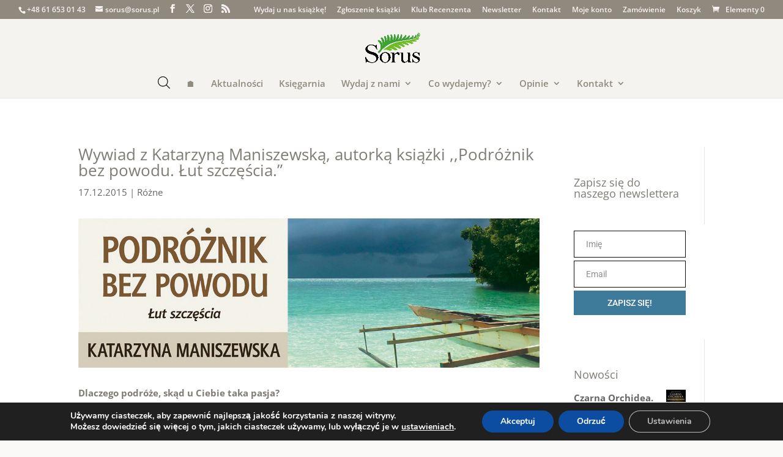

--- FILE ---
content_type: text/html; charset=utf-8
request_url: https://www.google.com/recaptcha/api2/anchor?ar=1&k=6LfHSpIUAAAAAPKQsK2lyNxVRqrFzQYtG6T0yaj7&co=aHR0cHM6Ly9zb3J1cy5wbDo0NDM.&hl=en&v=PoyoqOPhxBO7pBk68S4YbpHZ&size=invisible&anchor-ms=20000&execute-ms=30000&cb=tmh86y603efe
body_size: 49082
content:
<!DOCTYPE HTML><html dir="ltr" lang="en"><head><meta http-equiv="Content-Type" content="text/html; charset=UTF-8">
<meta http-equiv="X-UA-Compatible" content="IE=edge">
<title>reCAPTCHA</title>
<style type="text/css">
/* cyrillic-ext */
@font-face {
  font-family: 'Roboto';
  font-style: normal;
  font-weight: 400;
  font-stretch: 100%;
  src: url(//fonts.gstatic.com/s/roboto/v48/KFO7CnqEu92Fr1ME7kSn66aGLdTylUAMa3GUBHMdazTgWw.woff2) format('woff2');
  unicode-range: U+0460-052F, U+1C80-1C8A, U+20B4, U+2DE0-2DFF, U+A640-A69F, U+FE2E-FE2F;
}
/* cyrillic */
@font-face {
  font-family: 'Roboto';
  font-style: normal;
  font-weight: 400;
  font-stretch: 100%;
  src: url(//fonts.gstatic.com/s/roboto/v48/KFO7CnqEu92Fr1ME7kSn66aGLdTylUAMa3iUBHMdazTgWw.woff2) format('woff2');
  unicode-range: U+0301, U+0400-045F, U+0490-0491, U+04B0-04B1, U+2116;
}
/* greek-ext */
@font-face {
  font-family: 'Roboto';
  font-style: normal;
  font-weight: 400;
  font-stretch: 100%;
  src: url(//fonts.gstatic.com/s/roboto/v48/KFO7CnqEu92Fr1ME7kSn66aGLdTylUAMa3CUBHMdazTgWw.woff2) format('woff2');
  unicode-range: U+1F00-1FFF;
}
/* greek */
@font-face {
  font-family: 'Roboto';
  font-style: normal;
  font-weight: 400;
  font-stretch: 100%;
  src: url(//fonts.gstatic.com/s/roboto/v48/KFO7CnqEu92Fr1ME7kSn66aGLdTylUAMa3-UBHMdazTgWw.woff2) format('woff2');
  unicode-range: U+0370-0377, U+037A-037F, U+0384-038A, U+038C, U+038E-03A1, U+03A3-03FF;
}
/* math */
@font-face {
  font-family: 'Roboto';
  font-style: normal;
  font-weight: 400;
  font-stretch: 100%;
  src: url(//fonts.gstatic.com/s/roboto/v48/KFO7CnqEu92Fr1ME7kSn66aGLdTylUAMawCUBHMdazTgWw.woff2) format('woff2');
  unicode-range: U+0302-0303, U+0305, U+0307-0308, U+0310, U+0312, U+0315, U+031A, U+0326-0327, U+032C, U+032F-0330, U+0332-0333, U+0338, U+033A, U+0346, U+034D, U+0391-03A1, U+03A3-03A9, U+03B1-03C9, U+03D1, U+03D5-03D6, U+03F0-03F1, U+03F4-03F5, U+2016-2017, U+2034-2038, U+203C, U+2040, U+2043, U+2047, U+2050, U+2057, U+205F, U+2070-2071, U+2074-208E, U+2090-209C, U+20D0-20DC, U+20E1, U+20E5-20EF, U+2100-2112, U+2114-2115, U+2117-2121, U+2123-214F, U+2190, U+2192, U+2194-21AE, U+21B0-21E5, U+21F1-21F2, U+21F4-2211, U+2213-2214, U+2216-22FF, U+2308-230B, U+2310, U+2319, U+231C-2321, U+2336-237A, U+237C, U+2395, U+239B-23B7, U+23D0, U+23DC-23E1, U+2474-2475, U+25AF, U+25B3, U+25B7, U+25BD, U+25C1, U+25CA, U+25CC, U+25FB, U+266D-266F, U+27C0-27FF, U+2900-2AFF, U+2B0E-2B11, U+2B30-2B4C, U+2BFE, U+3030, U+FF5B, U+FF5D, U+1D400-1D7FF, U+1EE00-1EEFF;
}
/* symbols */
@font-face {
  font-family: 'Roboto';
  font-style: normal;
  font-weight: 400;
  font-stretch: 100%;
  src: url(//fonts.gstatic.com/s/roboto/v48/KFO7CnqEu92Fr1ME7kSn66aGLdTylUAMaxKUBHMdazTgWw.woff2) format('woff2');
  unicode-range: U+0001-000C, U+000E-001F, U+007F-009F, U+20DD-20E0, U+20E2-20E4, U+2150-218F, U+2190, U+2192, U+2194-2199, U+21AF, U+21E6-21F0, U+21F3, U+2218-2219, U+2299, U+22C4-22C6, U+2300-243F, U+2440-244A, U+2460-24FF, U+25A0-27BF, U+2800-28FF, U+2921-2922, U+2981, U+29BF, U+29EB, U+2B00-2BFF, U+4DC0-4DFF, U+FFF9-FFFB, U+10140-1018E, U+10190-1019C, U+101A0, U+101D0-101FD, U+102E0-102FB, U+10E60-10E7E, U+1D2C0-1D2D3, U+1D2E0-1D37F, U+1F000-1F0FF, U+1F100-1F1AD, U+1F1E6-1F1FF, U+1F30D-1F30F, U+1F315, U+1F31C, U+1F31E, U+1F320-1F32C, U+1F336, U+1F378, U+1F37D, U+1F382, U+1F393-1F39F, U+1F3A7-1F3A8, U+1F3AC-1F3AF, U+1F3C2, U+1F3C4-1F3C6, U+1F3CA-1F3CE, U+1F3D4-1F3E0, U+1F3ED, U+1F3F1-1F3F3, U+1F3F5-1F3F7, U+1F408, U+1F415, U+1F41F, U+1F426, U+1F43F, U+1F441-1F442, U+1F444, U+1F446-1F449, U+1F44C-1F44E, U+1F453, U+1F46A, U+1F47D, U+1F4A3, U+1F4B0, U+1F4B3, U+1F4B9, U+1F4BB, U+1F4BF, U+1F4C8-1F4CB, U+1F4D6, U+1F4DA, U+1F4DF, U+1F4E3-1F4E6, U+1F4EA-1F4ED, U+1F4F7, U+1F4F9-1F4FB, U+1F4FD-1F4FE, U+1F503, U+1F507-1F50B, U+1F50D, U+1F512-1F513, U+1F53E-1F54A, U+1F54F-1F5FA, U+1F610, U+1F650-1F67F, U+1F687, U+1F68D, U+1F691, U+1F694, U+1F698, U+1F6AD, U+1F6B2, U+1F6B9-1F6BA, U+1F6BC, U+1F6C6-1F6CF, U+1F6D3-1F6D7, U+1F6E0-1F6EA, U+1F6F0-1F6F3, U+1F6F7-1F6FC, U+1F700-1F7FF, U+1F800-1F80B, U+1F810-1F847, U+1F850-1F859, U+1F860-1F887, U+1F890-1F8AD, U+1F8B0-1F8BB, U+1F8C0-1F8C1, U+1F900-1F90B, U+1F93B, U+1F946, U+1F984, U+1F996, U+1F9E9, U+1FA00-1FA6F, U+1FA70-1FA7C, U+1FA80-1FA89, U+1FA8F-1FAC6, U+1FACE-1FADC, U+1FADF-1FAE9, U+1FAF0-1FAF8, U+1FB00-1FBFF;
}
/* vietnamese */
@font-face {
  font-family: 'Roboto';
  font-style: normal;
  font-weight: 400;
  font-stretch: 100%;
  src: url(//fonts.gstatic.com/s/roboto/v48/KFO7CnqEu92Fr1ME7kSn66aGLdTylUAMa3OUBHMdazTgWw.woff2) format('woff2');
  unicode-range: U+0102-0103, U+0110-0111, U+0128-0129, U+0168-0169, U+01A0-01A1, U+01AF-01B0, U+0300-0301, U+0303-0304, U+0308-0309, U+0323, U+0329, U+1EA0-1EF9, U+20AB;
}
/* latin-ext */
@font-face {
  font-family: 'Roboto';
  font-style: normal;
  font-weight: 400;
  font-stretch: 100%;
  src: url(//fonts.gstatic.com/s/roboto/v48/KFO7CnqEu92Fr1ME7kSn66aGLdTylUAMa3KUBHMdazTgWw.woff2) format('woff2');
  unicode-range: U+0100-02BA, U+02BD-02C5, U+02C7-02CC, U+02CE-02D7, U+02DD-02FF, U+0304, U+0308, U+0329, U+1D00-1DBF, U+1E00-1E9F, U+1EF2-1EFF, U+2020, U+20A0-20AB, U+20AD-20C0, U+2113, U+2C60-2C7F, U+A720-A7FF;
}
/* latin */
@font-face {
  font-family: 'Roboto';
  font-style: normal;
  font-weight: 400;
  font-stretch: 100%;
  src: url(//fonts.gstatic.com/s/roboto/v48/KFO7CnqEu92Fr1ME7kSn66aGLdTylUAMa3yUBHMdazQ.woff2) format('woff2');
  unicode-range: U+0000-00FF, U+0131, U+0152-0153, U+02BB-02BC, U+02C6, U+02DA, U+02DC, U+0304, U+0308, U+0329, U+2000-206F, U+20AC, U+2122, U+2191, U+2193, U+2212, U+2215, U+FEFF, U+FFFD;
}
/* cyrillic-ext */
@font-face {
  font-family: 'Roboto';
  font-style: normal;
  font-weight: 500;
  font-stretch: 100%;
  src: url(//fonts.gstatic.com/s/roboto/v48/KFO7CnqEu92Fr1ME7kSn66aGLdTylUAMa3GUBHMdazTgWw.woff2) format('woff2');
  unicode-range: U+0460-052F, U+1C80-1C8A, U+20B4, U+2DE0-2DFF, U+A640-A69F, U+FE2E-FE2F;
}
/* cyrillic */
@font-face {
  font-family: 'Roboto';
  font-style: normal;
  font-weight: 500;
  font-stretch: 100%;
  src: url(//fonts.gstatic.com/s/roboto/v48/KFO7CnqEu92Fr1ME7kSn66aGLdTylUAMa3iUBHMdazTgWw.woff2) format('woff2');
  unicode-range: U+0301, U+0400-045F, U+0490-0491, U+04B0-04B1, U+2116;
}
/* greek-ext */
@font-face {
  font-family: 'Roboto';
  font-style: normal;
  font-weight: 500;
  font-stretch: 100%;
  src: url(//fonts.gstatic.com/s/roboto/v48/KFO7CnqEu92Fr1ME7kSn66aGLdTylUAMa3CUBHMdazTgWw.woff2) format('woff2');
  unicode-range: U+1F00-1FFF;
}
/* greek */
@font-face {
  font-family: 'Roboto';
  font-style: normal;
  font-weight: 500;
  font-stretch: 100%;
  src: url(//fonts.gstatic.com/s/roboto/v48/KFO7CnqEu92Fr1ME7kSn66aGLdTylUAMa3-UBHMdazTgWw.woff2) format('woff2');
  unicode-range: U+0370-0377, U+037A-037F, U+0384-038A, U+038C, U+038E-03A1, U+03A3-03FF;
}
/* math */
@font-face {
  font-family: 'Roboto';
  font-style: normal;
  font-weight: 500;
  font-stretch: 100%;
  src: url(//fonts.gstatic.com/s/roboto/v48/KFO7CnqEu92Fr1ME7kSn66aGLdTylUAMawCUBHMdazTgWw.woff2) format('woff2');
  unicode-range: U+0302-0303, U+0305, U+0307-0308, U+0310, U+0312, U+0315, U+031A, U+0326-0327, U+032C, U+032F-0330, U+0332-0333, U+0338, U+033A, U+0346, U+034D, U+0391-03A1, U+03A3-03A9, U+03B1-03C9, U+03D1, U+03D5-03D6, U+03F0-03F1, U+03F4-03F5, U+2016-2017, U+2034-2038, U+203C, U+2040, U+2043, U+2047, U+2050, U+2057, U+205F, U+2070-2071, U+2074-208E, U+2090-209C, U+20D0-20DC, U+20E1, U+20E5-20EF, U+2100-2112, U+2114-2115, U+2117-2121, U+2123-214F, U+2190, U+2192, U+2194-21AE, U+21B0-21E5, U+21F1-21F2, U+21F4-2211, U+2213-2214, U+2216-22FF, U+2308-230B, U+2310, U+2319, U+231C-2321, U+2336-237A, U+237C, U+2395, U+239B-23B7, U+23D0, U+23DC-23E1, U+2474-2475, U+25AF, U+25B3, U+25B7, U+25BD, U+25C1, U+25CA, U+25CC, U+25FB, U+266D-266F, U+27C0-27FF, U+2900-2AFF, U+2B0E-2B11, U+2B30-2B4C, U+2BFE, U+3030, U+FF5B, U+FF5D, U+1D400-1D7FF, U+1EE00-1EEFF;
}
/* symbols */
@font-face {
  font-family: 'Roboto';
  font-style: normal;
  font-weight: 500;
  font-stretch: 100%;
  src: url(//fonts.gstatic.com/s/roboto/v48/KFO7CnqEu92Fr1ME7kSn66aGLdTylUAMaxKUBHMdazTgWw.woff2) format('woff2');
  unicode-range: U+0001-000C, U+000E-001F, U+007F-009F, U+20DD-20E0, U+20E2-20E4, U+2150-218F, U+2190, U+2192, U+2194-2199, U+21AF, U+21E6-21F0, U+21F3, U+2218-2219, U+2299, U+22C4-22C6, U+2300-243F, U+2440-244A, U+2460-24FF, U+25A0-27BF, U+2800-28FF, U+2921-2922, U+2981, U+29BF, U+29EB, U+2B00-2BFF, U+4DC0-4DFF, U+FFF9-FFFB, U+10140-1018E, U+10190-1019C, U+101A0, U+101D0-101FD, U+102E0-102FB, U+10E60-10E7E, U+1D2C0-1D2D3, U+1D2E0-1D37F, U+1F000-1F0FF, U+1F100-1F1AD, U+1F1E6-1F1FF, U+1F30D-1F30F, U+1F315, U+1F31C, U+1F31E, U+1F320-1F32C, U+1F336, U+1F378, U+1F37D, U+1F382, U+1F393-1F39F, U+1F3A7-1F3A8, U+1F3AC-1F3AF, U+1F3C2, U+1F3C4-1F3C6, U+1F3CA-1F3CE, U+1F3D4-1F3E0, U+1F3ED, U+1F3F1-1F3F3, U+1F3F5-1F3F7, U+1F408, U+1F415, U+1F41F, U+1F426, U+1F43F, U+1F441-1F442, U+1F444, U+1F446-1F449, U+1F44C-1F44E, U+1F453, U+1F46A, U+1F47D, U+1F4A3, U+1F4B0, U+1F4B3, U+1F4B9, U+1F4BB, U+1F4BF, U+1F4C8-1F4CB, U+1F4D6, U+1F4DA, U+1F4DF, U+1F4E3-1F4E6, U+1F4EA-1F4ED, U+1F4F7, U+1F4F9-1F4FB, U+1F4FD-1F4FE, U+1F503, U+1F507-1F50B, U+1F50D, U+1F512-1F513, U+1F53E-1F54A, U+1F54F-1F5FA, U+1F610, U+1F650-1F67F, U+1F687, U+1F68D, U+1F691, U+1F694, U+1F698, U+1F6AD, U+1F6B2, U+1F6B9-1F6BA, U+1F6BC, U+1F6C6-1F6CF, U+1F6D3-1F6D7, U+1F6E0-1F6EA, U+1F6F0-1F6F3, U+1F6F7-1F6FC, U+1F700-1F7FF, U+1F800-1F80B, U+1F810-1F847, U+1F850-1F859, U+1F860-1F887, U+1F890-1F8AD, U+1F8B0-1F8BB, U+1F8C0-1F8C1, U+1F900-1F90B, U+1F93B, U+1F946, U+1F984, U+1F996, U+1F9E9, U+1FA00-1FA6F, U+1FA70-1FA7C, U+1FA80-1FA89, U+1FA8F-1FAC6, U+1FACE-1FADC, U+1FADF-1FAE9, U+1FAF0-1FAF8, U+1FB00-1FBFF;
}
/* vietnamese */
@font-face {
  font-family: 'Roboto';
  font-style: normal;
  font-weight: 500;
  font-stretch: 100%;
  src: url(//fonts.gstatic.com/s/roboto/v48/KFO7CnqEu92Fr1ME7kSn66aGLdTylUAMa3OUBHMdazTgWw.woff2) format('woff2');
  unicode-range: U+0102-0103, U+0110-0111, U+0128-0129, U+0168-0169, U+01A0-01A1, U+01AF-01B0, U+0300-0301, U+0303-0304, U+0308-0309, U+0323, U+0329, U+1EA0-1EF9, U+20AB;
}
/* latin-ext */
@font-face {
  font-family: 'Roboto';
  font-style: normal;
  font-weight: 500;
  font-stretch: 100%;
  src: url(//fonts.gstatic.com/s/roboto/v48/KFO7CnqEu92Fr1ME7kSn66aGLdTylUAMa3KUBHMdazTgWw.woff2) format('woff2');
  unicode-range: U+0100-02BA, U+02BD-02C5, U+02C7-02CC, U+02CE-02D7, U+02DD-02FF, U+0304, U+0308, U+0329, U+1D00-1DBF, U+1E00-1E9F, U+1EF2-1EFF, U+2020, U+20A0-20AB, U+20AD-20C0, U+2113, U+2C60-2C7F, U+A720-A7FF;
}
/* latin */
@font-face {
  font-family: 'Roboto';
  font-style: normal;
  font-weight: 500;
  font-stretch: 100%;
  src: url(//fonts.gstatic.com/s/roboto/v48/KFO7CnqEu92Fr1ME7kSn66aGLdTylUAMa3yUBHMdazQ.woff2) format('woff2');
  unicode-range: U+0000-00FF, U+0131, U+0152-0153, U+02BB-02BC, U+02C6, U+02DA, U+02DC, U+0304, U+0308, U+0329, U+2000-206F, U+20AC, U+2122, U+2191, U+2193, U+2212, U+2215, U+FEFF, U+FFFD;
}
/* cyrillic-ext */
@font-face {
  font-family: 'Roboto';
  font-style: normal;
  font-weight: 900;
  font-stretch: 100%;
  src: url(//fonts.gstatic.com/s/roboto/v48/KFO7CnqEu92Fr1ME7kSn66aGLdTylUAMa3GUBHMdazTgWw.woff2) format('woff2');
  unicode-range: U+0460-052F, U+1C80-1C8A, U+20B4, U+2DE0-2DFF, U+A640-A69F, U+FE2E-FE2F;
}
/* cyrillic */
@font-face {
  font-family: 'Roboto';
  font-style: normal;
  font-weight: 900;
  font-stretch: 100%;
  src: url(//fonts.gstatic.com/s/roboto/v48/KFO7CnqEu92Fr1ME7kSn66aGLdTylUAMa3iUBHMdazTgWw.woff2) format('woff2');
  unicode-range: U+0301, U+0400-045F, U+0490-0491, U+04B0-04B1, U+2116;
}
/* greek-ext */
@font-face {
  font-family: 'Roboto';
  font-style: normal;
  font-weight: 900;
  font-stretch: 100%;
  src: url(//fonts.gstatic.com/s/roboto/v48/KFO7CnqEu92Fr1ME7kSn66aGLdTylUAMa3CUBHMdazTgWw.woff2) format('woff2');
  unicode-range: U+1F00-1FFF;
}
/* greek */
@font-face {
  font-family: 'Roboto';
  font-style: normal;
  font-weight: 900;
  font-stretch: 100%;
  src: url(//fonts.gstatic.com/s/roboto/v48/KFO7CnqEu92Fr1ME7kSn66aGLdTylUAMa3-UBHMdazTgWw.woff2) format('woff2');
  unicode-range: U+0370-0377, U+037A-037F, U+0384-038A, U+038C, U+038E-03A1, U+03A3-03FF;
}
/* math */
@font-face {
  font-family: 'Roboto';
  font-style: normal;
  font-weight: 900;
  font-stretch: 100%;
  src: url(//fonts.gstatic.com/s/roboto/v48/KFO7CnqEu92Fr1ME7kSn66aGLdTylUAMawCUBHMdazTgWw.woff2) format('woff2');
  unicode-range: U+0302-0303, U+0305, U+0307-0308, U+0310, U+0312, U+0315, U+031A, U+0326-0327, U+032C, U+032F-0330, U+0332-0333, U+0338, U+033A, U+0346, U+034D, U+0391-03A1, U+03A3-03A9, U+03B1-03C9, U+03D1, U+03D5-03D6, U+03F0-03F1, U+03F4-03F5, U+2016-2017, U+2034-2038, U+203C, U+2040, U+2043, U+2047, U+2050, U+2057, U+205F, U+2070-2071, U+2074-208E, U+2090-209C, U+20D0-20DC, U+20E1, U+20E5-20EF, U+2100-2112, U+2114-2115, U+2117-2121, U+2123-214F, U+2190, U+2192, U+2194-21AE, U+21B0-21E5, U+21F1-21F2, U+21F4-2211, U+2213-2214, U+2216-22FF, U+2308-230B, U+2310, U+2319, U+231C-2321, U+2336-237A, U+237C, U+2395, U+239B-23B7, U+23D0, U+23DC-23E1, U+2474-2475, U+25AF, U+25B3, U+25B7, U+25BD, U+25C1, U+25CA, U+25CC, U+25FB, U+266D-266F, U+27C0-27FF, U+2900-2AFF, U+2B0E-2B11, U+2B30-2B4C, U+2BFE, U+3030, U+FF5B, U+FF5D, U+1D400-1D7FF, U+1EE00-1EEFF;
}
/* symbols */
@font-face {
  font-family: 'Roboto';
  font-style: normal;
  font-weight: 900;
  font-stretch: 100%;
  src: url(//fonts.gstatic.com/s/roboto/v48/KFO7CnqEu92Fr1ME7kSn66aGLdTylUAMaxKUBHMdazTgWw.woff2) format('woff2');
  unicode-range: U+0001-000C, U+000E-001F, U+007F-009F, U+20DD-20E0, U+20E2-20E4, U+2150-218F, U+2190, U+2192, U+2194-2199, U+21AF, U+21E6-21F0, U+21F3, U+2218-2219, U+2299, U+22C4-22C6, U+2300-243F, U+2440-244A, U+2460-24FF, U+25A0-27BF, U+2800-28FF, U+2921-2922, U+2981, U+29BF, U+29EB, U+2B00-2BFF, U+4DC0-4DFF, U+FFF9-FFFB, U+10140-1018E, U+10190-1019C, U+101A0, U+101D0-101FD, U+102E0-102FB, U+10E60-10E7E, U+1D2C0-1D2D3, U+1D2E0-1D37F, U+1F000-1F0FF, U+1F100-1F1AD, U+1F1E6-1F1FF, U+1F30D-1F30F, U+1F315, U+1F31C, U+1F31E, U+1F320-1F32C, U+1F336, U+1F378, U+1F37D, U+1F382, U+1F393-1F39F, U+1F3A7-1F3A8, U+1F3AC-1F3AF, U+1F3C2, U+1F3C4-1F3C6, U+1F3CA-1F3CE, U+1F3D4-1F3E0, U+1F3ED, U+1F3F1-1F3F3, U+1F3F5-1F3F7, U+1F408, U+1F415, U+1F41F, U+1F426, U+1F43F, U+1F441-1F442, U+1F444, U+1F446-1F449, U+1F44C-1F44E, U+1F453, U+1F46A, U+1F47D, U+1F4A3, U+1F4B0, U+1F4B3, U+1F4B9, U+1F4BB, U+1F4BF, U+1F4C8-1F4CB, U+1F4D6, U+1F4DA, U+1F4DF, U+1F4E3-1F4E6, U+1F4EA-1F4ED, U+1F4F7, U+1F4F9-1F4FB, U+1F4FD-1F4FE, U+1F503, U+1F507-1F50B, U+1F50D, U+1F512-1F513, U+1F53E-1F54A, U+1F54F-1F5FA, U+1F610, U+1F650-1F67F, U+1F687, U+1F68D, U+1F691, U+1F694, U+1F698, U+1F6AD, U+1F6B2, U+1F6B9-1F6BA, U+1F6BC, U+1F6C6-1F6CF, U+1F6D3-1F6D7, U+1F6E0-1F6EA, U+1F6F0-1F6F3, U+1F6F7-1F6FC, U+1F700-1F7FF, U+1F800-1F80B, U+1F810-1F847, U+1F850-1F859, U+1F860-1F887, U+1F890-1F8AD, U+1F8B0-1F8BB, U+1F8C0-1F8C1, U+1F900-1F90B, U+1F93B, U+1F946, U+1F984, U+1F996, U+1F9E9, U+1FA00-1FA6F, U+1FA70-1FA7C, U+1FA80-1FA89, U+1FA8F-1FAC6, U+1FACE-1FADC, U+1FADF-1FAE9, U+1FAF0-1FAF8, U+1FB00-1FBFF;
}
/* vietnamese */
@font-face {
  font-family: 'Roboto';
  font-style: normal;
  font-weight: 900;
  font-stretch: 100%;
  src: url(//fonts.gstatic.com/s/roboto/v48/KFO7CnqEu92Fr1ME7kSn66aGLdTylUAMa3OUBHMdazTgWw.woff2) format('woff2');
  unicode-range: U+0102-0103, U+0110-0111, U+0128-0129, U+0168-0169, U+01A0-01A1, U+01AF-01B0, U+0300-0301, U+0303-0304, U+0308-0309, U+0323, U+0329, U+1EA0-1EF9, U+20AB;
}
/* latin-ext */
@font-face {
  font-family: 'Roboto';
  font-style: normal;
  font-weight: 900;
  font-stretch: 100%;
  src: url(//fonts.gstatic.com/s/roboto/v48/KFO7CnqEu92Fr1ME7kSn66aGLdTylUAMa3KUBHMdazTgWw.woff2) format('woff2');
  unicode-range: U+0100-02BA, U+02BD-02C5, U+02C7-02CC, U+02CE-02D7, U+02DD-02FF, U+0304, U+0308, U+0329, U+1D00-1DBF, U+1E00-1E9F, U+1EF2-1EFF, U+2020, U+20A0-20AB, U+20AD-20C0, U+2113, U+2C60-2C7F, U+A720-A7FF;
}
/* latin */
@font-face {
  font-family: 'Roboto';
  font-style: normal;
  font-weight: 900;
  font-stretch: 100%;
  src: url(//fonts.gstatic.com/s/roboto/v48/KFO7CnqEu92Fr1ME7kSn66aGLdTylUAMa3yUBHMdazQ.woff2) format('woff2');
  unicode-range: U+0000-00FF, U+0131, U+0152-0153, U+02BB-02BC, U+02C6, U+02DA, U+02DC, U+0304, U+0308, U+0329, U+2000-206F, U+20AC, U+2122, U+2191, U+2193, U+2212, U+2215, U+FEFF, U+FFFD;
}

</style>
<link rel="stylesheet" type="text/css" href="https://www.gstatic.com/recaptcha/releases/PoyoqOPhxBO7pBk68S4YbpHZ/styles__ltr.css">
<script nonce="vP1QfwmLsg1TGwB3WumkJA" type="text/javascript">window['__recaptcha_api'] = 'https://www.google.com/recaptcha/api2/';</script>
<script type="text/javascript" src="https://www.gstatic.com/recaptcha/releases/PoyoqOPhxBO7pBk68S4YbpHZ/recaptcha__en.js" nonce="vP1QfwmLsg1TGwB3WumkJA">
      
    </script></head>
<body><div id="rc-anchor-alert" class="rc-anchor-alert"></div>
<input type="hidden" id="recaptcha-token" value="[base64]">
<script type="text/javascript" nonce="vP1QfwmLsg1TGwB3WumkJA">
      recaptcha.anchor.Main.init("[\x22ainput\x22,[\x22bgdata\x22,\x22\x22,\[base64]/[base64]/[base64]/ZyhXLGgpOnEoW04sMjEsbF0sVywwKSxoKSxmYWxzZSxmYWxzZSl9Y2F0Y2goayl7RygzNTgsVyk/[base64]/[base64]/[base64]/[base64]/[base64]/[base64]/[base64]/bmV3IEJbT10oRFswXSk6dz09Mj9uZXcgQltPXShEWzBdLERbMV0pOnc9PTM/bmV3IEJbT10oRFswXSxEWzFdLERbMl0pOnc9PTQ/[base64]/[base64]/[base64]/[base64]/[base64]\\u003d\x22,\[base64]\\u003d\\u003d\x22,\x22w7fDumlrCTxKB8Omw618MMOQfQMpCU47XMKUf8OjwqEmw704woNfU8OiOMKsOcOyW03CtjNJw4BWw4vCvMKcYwpHVMKxwrA4I0vDtn7CgTbDqzBmFjDCvB0hS8KyEMKHXVvCoMKpwpHCknzDhcOyw7RCdCpfwq92w6DCr1RPw7zDlGYhYTTDlMK/MjRkw7JFwrc1w4nCnwJNwr7DjsKpLgwFEytyw6UMwqnDlRA9ecOMTC4mw6PCo8OGZcO/[base64]/w6U1w4DDmcOqw6TCtVDCssODw7Q0EDTDlMOYThh4AcKmw78lw7cQFxROwqoHwqJGfiDDmwM4FsKNG8O5Q8KZwo8nw5QSwpvDvWZoQGPDsUcfw4lzEyhpCsKfw6bDiRMJam/CjV/CsMOWF8O2w7DDpsOqUjAbLT9aTD/DlGXCilvDmwkiw6tEw4ZNwqFDXiIJP8K/TiBkw6R9KDDChcKNC3bCosOzcsKrZMO8wpLCp8Kyw4YQw5dDwpM0a8OifsKRw73DoMOlwrwnCcKsw4hQwrXCtcO+IcOmwrBcwqseRklyCgYZwp3CpcK5ecK5w5Yvw4TDnMKOFsOnw4rCnQfCszfDty06wpEmBcOTwrPDs8K1w5XDqBLDjQw/E8KMfQVKw7fDl8KvbMOgw7xpw7JSwo/[base64]/CjsOBwo3DpMK5w4TCoCvDlsORw4nCr2xmwojDosO0woXCpsKqamPDiMK/wrpxw68wworDhMO1w5Rlw7d8AT1YGsOiIDHDoh/[base64]/CjlbDhSNFw57CicKCYnbDmjMfWz/[base64]/[base64]/PB3DuGbCnTQ+eibCmsKuVXwUw7DDpnPDohTCpnFXw6jCi8OpwqvDsW9gw4ELEMOqJcOWw4/CncOFUcK7esOWwoPDt8OhNMOlJ8OqW8OXwpnCisK7w6AUwpHDmyolw61gwplHw5d6wrjCnTTCoBvCkcOBwo7CpTwNwqbDgcKjIEBJwpXCpFXCiS7DvT/DsWBFwqwLw7Qlw7QuF3pvIGBif8O8XsO+w50Iw5zCjWttNAgiw5nCtcKjM8O5R2kqwrfDtcK7w7fDicO0wokMw5/[base64]/Cg2plwqI8D8KGw6pRDw17VAhoXsKWWzsuTMO/wrYabl5Hw7l4wofDksKHMcOWw6DDpz3DmMKzL8KPwoQ9VcKnw7ZuwoYJVsOnaMO1XknCnkTDrG3CjcKlbsO6wrZ4UcKQw5EyZsONCcO/bwrDkcOYARDCjQ3DtcKcBwrCgTt3wrM8w5HCnMKNZF/DpMK4w5Qjw6DCpSzCpSDCisKkIy82UsKjMMKuwobDjsK0dsOFXx1vAAUSwonCr2LDnMO+worCtsOzdcK7CxbCtwR/wprCkcODwqnChMKMIjXCun8Kwo/CtcK/[base64]/Cln7DjsOGw4QWwo/[base64]/WsKUGXTDkXIvw4tAw6/[base64]/Dv8KOwqFmw7osH8O1wqfCpklwCMOPwqtgdXXCiDRsw53DlxXDl8KZLcKHDsKiN8Oow6oawqXCk8OuYsOywo/CsMOFdlswwpQEwpzDg8O7D8OZw7hUwpfDv8OTwogmRwLCsMKgScKvMcOKU3BVw7B0anUgwrTDmsKGwoNfSMKeLsO/[base64]/w6ZDRMO2UibDk8KNUS3DkMOJJzDClwDDhMKACMO8OHcHwo/Clho6w6pdwokgwo3CjgDDscKcNsK7w6s8TgQRG8OTb8KpP2bCiFtMw7E4Y3hGw5/Ct8KAeH/[base64]/DoMOLQMKcATbDksKJSnHDrVADX17DpMKwwqsqQMOkw5g1wrxTwqBQwpzDo8KMY8OfwrMZwr4lRcO3JMKnw6TDp8KvL2lSwojCtX84NGtUScO0RDFqw7/DiFbChBlPUMKCbsKRYSbDk2XDtMOXw5HCoMOSw6U9InzDiUR8wqA5Ty9QWsK7bEwzVVvCnW5FWwsFbH5uBWoMNUrDrhgTBsKIw6xKwrfCicObDcKhw6FGwrYhQiPDisOPw4Z7GgnCtTNIwpjDpcK/HsKLwrpxAMOUwpHDlMOPwqDDunrClMObw6RLdUzDm8KdUcOHHsKiRlZRKiQWIQnCqsKHw7LCkBHDqMKPw6dtQsK/wpZGDcOqfcOHL8OdDW3DoDjDgsK5E0nCn8K8Q3gTWcO/[base64]/[base64]/wqHCuTZVIcO8w401wofCvsOuMxtwwpHDmCYtw6g4HXHCv012FsOaw5dyw7/ChMONS8K+HCPDo3VhwrbCqsK2fl5dw5vCm2UIw5bCvG7DrcKdwpwEesKUw7sYHMOfAijCsDt0wpcTw7MRwqnCnwTDpMKyPHfDvDXDnF3DiyjCjGBZwr87RlHCrGPCunoEMcKqw4/DnMKeXFzCvRd4wqXDkcK6wp5QEC/DvsKQSMOTKsOOwrQ4GE/CtcOwMwLDoMK7W1Z7TsOvw7nCjhHCicKrw6nChyrCtEtdw4zDssOLEcK/w6TCpMKww6/CmkbDg1EOPsOBSGzCjWDDjmoHCMK8PTAbwqtrFSx2e8OawpLCiMKbccKvw7bDgFobw7YDwq/CiQvDncOnwoIowqfDjQrDhxjDixp0YsOQfF3DjwrCjBTDqsKtwrs3w5zClcKVBwHDj2Yew54aCMKoPXfDij8Af2rDn8OuUg9uwoFow71FwoU3w5BkXsKgJcOow6Anw5cUIcKiL8Orwq9IwqLCpXZYw59gwp/DhcOnw7bCuk84w73Do8K6C8Kkw4nCn8Omw5M8excyM8OVTcK8EQMLwroHDMO3wrTDvhA2DAzCmcK9wqZWN8K5T3DDq8KXC3ZfwppOw63DjmTCi2tOLFDCp8K5LcKIwrFCbk5QMR8GR8KOw6YEHsO5bsK3TT5Vw7vDpMK/[base64]/DicOxdjfCuUzDjcOBw4rCu2DDvsOlwrNzwpNzwplgwr12e8O7Z1nCl8KuVgtvd8KjwrNXPFVlw7Bzwo7DkXYefsO9wo82w6lEN8OKXcKwwpDDn8OmW3/Ct37CkF3Dm8OuCMKqwoMGFyrCsxzCn8OVwp3CjcK5w6fCs2nCmMONwofDhcKTwqnCu8OFFcKiVnUILRfCgMObw6LDkxJRYxNANsOePzwdwpfDgDDDtMO7woHDt8OLw5fDjDzDoQkvw5HCrxDClGB8w6HCjMOaasKUw5/DpMOFw4ANwpJLw5LCl18Nw4dHw5BWesKPwp/DuMOhN8Ouwo/CjRPDocKPwr7CrsKKXy/Cg8OAw5kaw75aw5cKw4UXw6bDkQrDhMKmw5LCnMKGw5zDtcKew60ywq/ClxPDmilFwrHDjRfDn8KVOlkccSfDpgDChlwxWmxDw5rDhcK+wo3CrsOaHcOFJmEhw655w4d+w7/DsMKIw4ZQFsO6Mmw7LsO1w4E/w6w4awVsw5QdfcO9w6Uuw6LClsKvw5A1wqLCvcK4RMKRG8KcZ8K2w7HCl8OXwqJiMxIGbkcYEMKqw7bDu8KpwoLCn8O0w5dww6kXLnUESS/CngFEw4QgP8OJwpzCoQnDh8KFQjHCrcKtwq3CucKQK8O3w4fDj8Otw6/ClhfCjn4UworCjMO+wpcWw40Pw7bCmcKSw7kKU8KBFMOUHMK8w63DhSUAAG4Bw7HCrh80woTDosOAwps/OcO/[base64]/[base64]/w4c8RUx3w7LDpDvDg3VsSzsuXcOww4JKLBtKJMKdw7DDuMOvCMKVw7NZQ2cPC8Kuw4tvJ8Oiw77DisKIW8OkcQwjwo3DrmnClcOAPh/DscOfcGkHw5zDu0fDoH/DgXU0wp1NwoIVw59UwrvCuSTCjSPDkCtQw7U4w78Nw4/Dh8OLwrXCncOmQ27Do8OzGhMAw6BMwotlwpFlw7Q0K3kAw7bCkcOqw7vCrcOCwp97c2BKwqJleHnCgsOwwoDCh8Kiwphawow8PAtRNgUubnJLwp1Vwp/Cn8OBwoPDuSrCicKGw6PDvVNbw7xUw4xIw7/[base64]/fsK2wpjCmiZ2T8K2GcKkDsO1wocyw67CtlvCqxMBwpt6ZCzDiAdyB2fCk8OZwqJYwr0LFcO+WsKow4zCpsOCA2jCosOZR8OZZS86KsOHYiJmPMOxw6YVw4DDij/DsSbDlQlGCFkIS8KPwpvDrsK0R1LDusKuJsKDF8O4wqnDpBYrdnR4wpbDmMObwrkYw4nDvW7CqATDqkwAwr/CvmHDhQPCoGEEw606AmxCwoTDhirCr8OPw57CuBbDpMOhIsOPGsKRw6MMJmErwqNBwp46byzDoSrCi0nCj2zCgy7CsMKdEsOqw60swo7DvEjDpMKswpNMw5LDucOoOCF4CsOXaMKgwrguwq4Nw7oGN1fDoyDDmMOBWl/DvMOcf1Vgw4NBUMKww5YFw5hPUGo4wpvDnxzCpGDDpMKfQMO3O0rDojFadsKIw4zDvMONwpLDnj5nKgbDvmnCv8O7w43DrDvCsTHCoMK+QDTDgETDilLDvT7DlQTDiMObwqwgRMKUU1HCjFZZAw3ChcKtw6kqwqoqf8OUwpF6woDCl8Oaw4xrwpTCksKGwr/DrV/CgCVzwq/ClSvCjTc0c3ZVaFhcwps5a8Oawr8vw5pMwp3DrlfDsn9XIDJuw4nDksO4IRogwqnDtcKww6LCk8OKPSvCg8KcV1bCmTXDh0DDhcOhw6/DrD50wq07bxNNEcKWIHHDhVUoQnHDtMKTwo3Dm8KZfDbDsMOSw4UzAcK1w4jDosOow4nDscKvUsOew4xSwqk9wqrCksOswpjDjsKNwonDscKqw4jDg2dEUjnDi8KHG8K0f2M0w5Bew6fDh8KMw7jDhW/Cl8KBwrPChCdmMxAJbH7Don7DpsOywp5pwrAwHcKxw5HCmcObw54pw7paw7MJwq97wrtbCsO9DcK2DsOeSsKxw5cvT8OPUcORwqvDoiPCkMKTLyzCrMOIw7dbwoN8cWFPFwvDg34cw5jCnsKRYE13w5TClSXDjX9ObsKIAHJ5QWYVasKHJlJsM8KGNcONdB/DpMOPQyLDkMKbwrgKYxHCvcK7wpbDmE7DqXrDtXdQw5rCscKpIsOMSsKiZWbDscORYcKXwrjCnAnChDpEwqXCkMKJw4XCgDPDmAbDnsOYMMKdAm8YNsKfw4PDkMKewpU/[base64]/[base64]/w6BVDsKmw5JTXsOOARXCm1HDoE/ClhzCijHClQ1dXsOFacOew7EPBxYeEMOnwr7CrzdoVcK3w683XsKdEsKGwrIhwqZ+wqxCw5/[base64]/DuT7Ck8K1fE1SwpQuwpZvRMKWXxjCs8O6wqzCtBDCv3law4jDsUfDi3nDhRpXwpTDiMOnwqEAw5ILf8KQJWTCsMKlKMODwo7DgTs1wq3DhcOGKBkdA8OvFCIxXcOFIUHCncKOw73DnHROOD4swp7DnMOMw4p2woDDn1TCrTE/[base64]/CvcOpbcKLw4jDvMK9wrM3OSvCpMOYwozCmH7DuFxbwosww4dxw6DDglrCmcOmOcK5w6RCDMKrRsO5wqE9C8KBw55Bw6zCj8Ksw7bCnTDDvlVhbMOKwr86PwnCs8KZEsOudsOpfQo+CXnCjsO+aRwsX8OVUcKTw4tzMXrDkXoRARdfwpp7w4wuXsKfVcKWw6/DsAvCg1hfcl/DihjCs8KbLcKzYxw+wo4JLj/CuWxswp88w4HDg8KsKWrCnU3Dm8KvGcKPKMOGw5o2VcOwCMKze2PDnSxHAcOswpbCtQ5Gw47DocO+bsKtTMKsQWpRw7l5w6VLw6UuDAo1UGDCvBLCksOGEA8Qw4rCrcOMwo/CgRx+w5Qtw43DhEPDlhoswr3CpcOPJsOdOcKlw7ZBJcKQwpk4wpPCrMKEbDtdWcO5M8Kbw5XDi20hw7Qzwq/CgmzDg1JyYsKow7tiwoYtA1PDtcOhUkzDm3lQfcKYE2bDvF3CtXzDgQlnEsK5BcKjw53Dg8K8w6TDgMKgWcKEw7fCslDDqX3DhQV1wrtBw6hBwpFOD8Khw6PDt8KWLsKYwqXChi7DrcOsXsKBwovCrsOdw77Cg8K+w55Xw40Pw6VVGSzCthDCgWwAX8KWWcKNb8K6w6/DvwV5w5JyYxrCvBUPw5MVOAvDnMKhwqLDg8Kcwo7Dt1ZNw7nCk8OkKsOpwox1w4QxZsK9w7N9GMOxwpjDq3zCu8KUwpXCujIyIsK/[base64]/[base64]/[base64]/[base64]/CokDCv2orwos8AMK5w5LDqsOvwpRIblrDp1hIKnjCkcOgZMK8fzRfw547U8O4V8OgwprCjcOvJQ3DjcO9wpbDnTZHwpXCssOAKsOue8OuPgbCiMOdY8KAcSclw4cBwq/Cs8OVGsOFNMOhwo3CuSnCq2sHw7bDsDPDmQNUwrrCiA8+w7h7eE1Fw7sNw4t1BQXDsRDCuMK/[base64]/RWRVYsO/L8K4wq4Kw5Z8SsKvfmo6woXCmMKDEQ7Dn8K6LsOtw6xywpsQeTwdwqrClgnDpgtXwqttw5YOdcO5wpkbMwzDhMKZfmIhw5nDr8Kew6rDj8Orw7TDs1TDmk/Do3rDj1HDpsKNcm/[base64]/DosK6wrRZw4Euw5LCsVfDgkFrdsKFFj8tUi/CqsO4Tz/DosOXwq/[base64]/w7ldw7/[base64]/[base64]/CiGHClirDr8Kfw5BxQ8KbXsKbwolmADDCik/Cp2Aqwph5Hz7Ch8KKw7vDtDYHHT4HwoBdwqBkwqV+Jx3DkG3Dl3p3wopUw6l4w41VwpLDgHHDhMKgwp/[base64]/DrMOLwoTCn8KSKnAAXkRiDsOZwrt4w7NIwojDgcOJw77ChVZsw7tvwq7Cl8Omw7XCosOCPxckw5JIMTEWworDnxlIwpxQwqTDv8K9wrlHIW4xaMOmw6dWwpYMFT1+UMOhw5oUSlY4RzbCjW/DjAgmw4/Ch0bDvMOeGWVkTsKfwonDuRnCmSokKRrDr8OKwrEmwrtzI8K8wobDpcKhwobCuMO1wrbCusO+BcO9wr7DhhPCosKDw6APRMKOeHFawqTDicO7w6/CiF/DiEVgwqbDn3c1w5B8w4jCpcO5DS/ClsOgw7Z0woHClFscUwzDikDDi8Kxw7nCg8KZE8K4w5hrG8KGw4LCnMOuADvDuVDClzN/[base64]/DvB/DvsKAwoRBL3Y3cg5Hw7FlwoxswrXDgsKDw4HCtBvClABXUsKPw6khDjbCncO3w4xmbjJJwpwuacKFXljCtiMMw5fCqy/CkVdmSlESRQ/DrhJww47DssO2fAhEDsK2wpxifMKiw4LDkUYXPk86DcOGfMKIw4rDpsO3wqVVw5XDvwbDvsOIw4sgw514w6ooa1XDn0AEw4bCtknDpcKGRsK0wp1mwrTCpMKfbcOXYsKnwopfek3DozBYDMKPesOKNsKmwrAxCmzCpMOiVsKWwonDgMKGwo4PKVJzw5fCrsOcEcO/w5dyV1jDtF/Ci8OTWsOYPk0yw7rDj8Kuw6kHb8O/w4NSFcKxw41MLsK1w4dEd8KUSjY+wpldw4XCg8KiwpLCncOwdcOYwoXCj39Gw7zChV7CqsKQXcKfLsONwp01KcK4QMKkw6wzUMOMw6DDrcOgZxwkwrJQJMOSw4hlw550wq7Dv0fChjTCjcKWwr/[base64]/ChsK4S8OKwpFpwrzDgFHCt8KLBsKwaHFvPsKywojDvE5iTcKeT8OLwoFUXcO0YDQbLcOsCsObw4jDuhdyKk8ww4vDr8KFQ2TCssKEw53DvDDCrVrDrFfDqwYxw5rCrMKyw4rCsCIQDkVpwr5OeMKTwogEwpHDkxDDilDDunpYCXjCmsKLwpfDjMOJeHPDqWzCniLDgg/CncKrH8KPCcOzwpF9C8KZw5Ykc8Krw7YIa8Oyw6lPf3JweWTCtsOfMhLCk3jDs0PDsDjDk2ZEKMKMbioSw5jDicKxw6lCwqlOHMOSUTTDnwrCh8KywrJLYEbDtMOuwpMgKMOxw5DDqcK0QMOuwpPDmy4VwpDDhWtWDsOQwqvCv8O6PsKxLMO/w4QqfMKHw7hzR8OswrHDpSfCh8KcAQHCusOnRsO6bMO7w5TDnsOhVA7DncO0wqbCmcOUVsK8wovDvcKfwopzwphgFRUkwphkF1NtRSHDsCLDoMKyFsOATMOyw5BIH8O3OcONw482wqXDj8KLwqzDiVHDocOmbcO3PwtSOizDu8OWQ8OMw6vCisOtw5Vuw4/CpAscBRHCuQYhbWIiAEYRwq0xM8O7wrdmUyDCggDCiMOYwptew6FOPMKqaH/Djyp0dsOufgBrw4vCqMOTcsKbWWZ5w75zC0HCjsODegnDqDRPw6/CnsKqw4Ifw7DDo8KzU8O/TH7DqWjCr8OQw5PCnV8Bw4bDvMKUworDpBoNwodww7cJccK/NcKuwqnDskNSw4kvwpXDii8NwqjDgsKTHQDDo8OSZcOjHAIID0bClSdKwr/[base64]/CjA7Coi5Ww6lGw41PB0rDtTTDpsKLwpJEL8Oawr3CmMK7cgAhw75/KjMHw4tQFMK6w6Zewq54wqsldsOcKMK0wrYweAZlMmfCshxmA2nDlsKuUMK/J8OGVMKFHUhJw6AzSHjDoEjCqsK+wrjCk8Ozw6x6Fk7CrcOnEmDCjDtgMHBuFMK/DcK8XsK5wo7CsRTDmMKDw7XDnXgaCwZPw6jCtcK0EcOyQMKTw6wlw4LCrcKOYcOqwr8pw5TCnxRNQRR5w5zCtkk3D8Kqw7siwqfCn8ONYikBEMKuB3bCqmrDucKwVcKfJUTCl8O/w6XCkjzClcK/[base64]/wp4jUMOJw4/DkjbDhyJ+bcKYAsKXw7XCrsKUwqfDu8O7wqfCqcOcbcOaHV0gbcK8cXLDicOwwqoXPGlPLlfDt8Orw4/DpwUew4ZDw4BRaBLCtMKwwo/ClsK0w7xHJsOZwoDDulnDgcO0FxAFwrfDnEwiRMORw6wxwqIedcK2OCVWfVt8w4ZIwq3CmSs2w7rClsKZAEHDh8O+w5vDpcOvwqHCscKzwpJ/wpdZw4rDrXxGwpvDuHQYwrjDucOkwqp/[base64]/[base64]/Djx/DnkvDoHDCt8O5asKpw6UMw6/DuMK+D8KfNHo2VsKxT09kUcOZOcKeFMO1PcOawpvDtm7Dh8KOw53ChjfDlQBXdxvCojoPw5Mxw5FkwqHCpTLCtjHDrsKEOcOSwoZ2w7rDmMK9w5XDjGRkSsOsNMKfw5fDpcOMGTQ1ekvCri0Vwp/DgE9qw5LCnxDCsHdZw7ILK3/Dj8KowqMuw7/DixdmH8K2NsKJBMKddgNYTcK0XMOYw6xFSwbDt0rCvsKpYiJpFwBWwoAzO8K8wqFmw5zCrVlAwrzCkAXCv8OUw4PDrV7DlB/[base64]/[base64]/EjseacK0w6PDscOuwr1cw4k+w6HDpcKoWMO9wpECVsKtwoMBw7PCv8OHw5BMCsKdK8O4XMOQw5xHw79Iw7pzw5HCpDM9w6jCp8K4w5FVH8KSMyrCiMKTSzjCj1rDlMO7wpnDryU0w57Cn8OYEcOIS8OywrcBXVZ4w7HDnsOVwpgya0/Dr8KSwpPCmDsMw7/DtcOde1HDvMOCPzXCucO1BTjCsHIGwrnCqnvDtlhVwqVHZMKmDWFdwpvCiMKtw7fDt8Kww5HCtkh0HcK6wo7CqcKtPW16w7jCsT1Fw7nDixNrw57DnMOBEXnDrG3ChsKxCl99w6rChcO0w6QDwo7Cm8OywoZGw6nCtsKzMUl/SShKNMKLw5bDsXkQwqEJWXbCtsO/[base64]/CoMKGwr8oUcORw5zCuyjCs3fDkMKrw4tyTMKOwq44w7bDjcK4wqXCpA3Cnw09MMOSwrQjU8KKMcKKTnFOWm5hw6TDu8K2aWsKSsKlwog5w5Ayw6VHIRZhVygSIcK1b8OFwpbCicKFw4DCsU3CpsOfJcKkW8OjJsKtw5TDpcKvw7LCpW/CiCAgG3RvSA/Dq8OHQcOecsKNPcK2wrs/Iz5hVXPCjR7CpU5wwqPDm3B7W8KBwqbDksKRwpxuwoQzworDtcKww6TCmMOPKsKAw6nDkcOywpIhdQ7CvMKDw5/CmMOkBEjDtsOtwpvDscKoBS/DvBAMwo5RMcK+w6XDjwAbw6YgQcK8SXsAZCY7wpHCgX8FNcOlUMONKGg2c3RrNcKbw53DhsKuLMKqeAQ2I2PDuH9LXCnDsMKbwoPCuxvDrkHDq8OEwprClibDggTCpcO0SMK/LsKMw5vCr8KgE8ONb8O0w4PCtRXCrX/Dm3Eww4LCsMOuDwgGwpzDpC8uw6d8w4cxw7piLiwCw7Iswp5ZXxIVcUXDnzfDtsOqWmRwwo8mGFfCkU4ifsKbQcK1w7/CrhHDo8K6w7fCkcOVRMOKfH/CpBlpw53Dgm/DicOKw7FJwovDucK2HQXDrBw3wqnDqmREfxPDsMOCwqUHw4/DtANHBMK7w4VzwqjDnsKjw43DjVMwwo3Cs8KOwqpZwqp8OcK5w7rCl8KkYcObS8Ovwr7DvsKjw7Jbw7nCrsKJw4xpYMK2ZcOmdsOsw5zCumrCt8O6OyTDqXHCumQRwp/DjsKPDcOgwqs6woguNEsRwp4ALsKdw44KMUIBwqQEwpLDp1fCl8KtNGM5w5jCqRZeJsO2wqnDlcObwqLCn0/Dr8KRYAdLwrHDo3F8PcOHwoZrwqPChsOYw4hPw5hpwqLCj0t0bzXCp8OjAQsVw5XCp8KyJwl/wrXDrFTCsV0lFAvDrFd4ZTzCm0fCvjdOOGXCvcOYw5LCugrDuFIOHMOYw446DMOpwqQsw5jCh8KPHSdmworCjGnCkBLDu0rCkDQqVcO2LcOLwrR7w6vDghdtwo/CrcKAw7jCryXCuVFFMBLCgcO/[base64]/DicO2wqrDhsKVw4Ivw5bDvcObw4HCjnvDpMKKwq3DpR7CrcKkw7fCp8OeHxrDksKxFMOdw5MZbsKLKMO5P8KfOR4rwrAEe8OqHETDknDChV/[base64]/[base64]/[base64]/Cj0PCsMK1aHDDmXTDjwnDjmTCjMObw5R2wrXCu2/CtQQdwqwGwoVzDcKcJcOzw7wpw7t4w67CnQ7DgH8SwrjCpAXChQ/DmjUmwrbDicKUw4RBbRnDtzPCssOgw5tgw6bDr8Kjw5PCu17CncKXwqPDksOkwq8mU0/DtmjDoj1bTWDDsh8swpcSw5jDmXfCmVjDrsKVwo/[base64]/[base64]/Dm8KBwr3CocOmwpjCsWpywpcMYTzCoBVIJELDrCbCiMKKw6/DgUgxwptew4FfwrMzVcKRYsOPQDjDicKtw4h/[base64]/[base64]/CvB/DmmDChTjDmjrDlVcTwqLCvE7DlMO/[base64]/DqF5IQ8KIXmUmw4p4w5tZw55+wr1PUsOuKsO/D8OKJ8OOMcOew7fDmGbCvkrCpsKfwoXCo8KocnzDrDpbwo/CnsO6wrbCh8KITSA1wotEwpfDiQwPOcOew67CrBkwwoJyw7RpFsOGwpbCsX8sExZJO8KBfsOtwpQ4QcOxHFHDncK5GcOQDsOqw6kMTcK7WcKdw51vZSrCugHDuTVmwps9aQnDkcOidsODwqE/X8ODdsK0FAXChMOPWsKhw4XCqcKbJ09uwrN9wqnDkUltw7bDlxxXwpvCo8K5Wl9CCBU9YsOZOnTCjC5HXRt3GTzDviTCt8KtPWomwoREQ8OIBcK0cMOvwqt3wrvCuVR1OVnCihltewNkw4REcw/CmsOGPkPClTB5wpEpPB0uw4PDoMOuwprCocOcw7VGw7nCjRhvwrDDvcOcw6/[base64]/Cm8O3wqkrbcKFwqgqDBvCrALClGrCmMOmU8K0EMOnfntYwr7Dpg5ywovCsTFTWsKYw4czClohwobDlcOvPsK0LU83cGzCl8Kew71Jw7vDr1bCoEnCnjbDmWN/wqzDs8Otw5ovIsOfw4zChsKZwrs5XMKvwo3CusK7TMOuesOtw6F3FSVAwp/[base64]/YsKoF8KeSMORw6AnScKAwpMJOMKcQcKef1YAw4LCr8K0MsO4UCQXbcOveMKpwoXCvDdYcQh1w69ZwofCk8Kdw5omE8O0I8OYw7Avw6fCkcOPwpF9ZMOLTsOsAXTCqcKgw7Mew6hiNGRkOsKxwr8xw6orwoVRbMKhwosLwpJENMOxIsOOw6JawpzCmXfDicK/w4rDqsOgPCg+M8OdbCvCvcKYwotDwp7CkMOMOMK6wobCtMOjwoEFWcKOw5QMHzvDixleZMKbw6vDhsO0w5kZX3vCpgPDssODeXLCmzQwasKNJk/[base64]/DlXZlMcOWwrVef0UbX3bCt0HDmsKawqFxEcKPwqkiTsOvwoXCkcKndsO3woZAwoEtwq/[base64]/CsAzDl1sJwo/CkDBiwpXDmMKFeUlFKcOrPB1GW3jDuMKDbMKcwq/[base64]/[base64]/w7g8w4vCisKdwp1BVlcwJ8KSe8KNwoxfw4BZw7ABSsKwwodNw7RPwoE4w6TDpMO9P8OKdjZFw5rChMKdH8OQAR7Dt8Oiw6DDp8KLwro1XMKkwprCvSbDj8K2w5HDg8O5ZsOTwofCnsONMMKNwq/DnMOTc8O8wrdAD8KAwofCj8OmVcODFsOpKHLDqF02w7FrwqnCg8KEGcOJw4vDlFFdwpbCl8KbwrRTSxvCgcOkc8KJwo7CjDPCrl0dw58zwr4qw4B4OTXDjnVOwrrClsKMKsK2QGvCu8KAwqIow67DjwRAwr1eEhXCtVXCvCd+wqNEwrxyw6R7c2DCtcKhw6shbDA/cVQ+PW9zS8KSdlwNw51iw4PCpMOxwoNfHW4Aw6AYIihMwpTDosK2BkrCjFwgFMKlUHt2esOmworDhsOnwoVZKsKGUn44GcKYVsOYwoUEfMKuZR3CvcKiwpTDjMO+OcOVVQDDnMKuw7XCi3/[base64]/[base64]/MGvCpjLDn31Wwolzw49xw5EOYHFYwpQjFcOQwopbwrpIQlnDlcOJw6DDoMO+wqwBfVjDmRA9FMOgQsOUw5YDwqnCtsKBNMOFw4/DuHnDukrCsUbCplHDpcK3FmXDrTx1GFjChcO1wq7DkcKQwo3Cp8O9wr3DsBhvZg9Twq3Dkg5IZ1QDNnEpWsObwqzCikICwr3DjhtRwrZhG8KNOsO9woTCu8OZZFrDuMKtMgESwpvDv8KUbA0kwpxKN8Orw47Dq8O1wpdow4x/w5rCisKOEMOBDVk1asOAwq8Swq7CnMKcacOGwpLDvHzDl8KmfMKUQcKmw6h2w5jDii9fw43DlcKRw4TDjV3CrsK5aMK1XmxEJW1PQwZvw61UeMKBDsOpw5fCqsOjwrPDoTHDjMKwCE3CngzDpcOnwoJASAkGwrIhw7x/w5PCusOyw4PDq8KIWMOHA2FHw4MOwqVmwoESw67DisOqcgnCvcKoYGXCqhvDggXDk8OxwpLCpcKFc8KhVMO+w6MKN8OWA8Kiw5cgZn3CsGzDm8O3wo7DtFQkZMKxw5oAEHEDH2Anw5/CngvClEgYbVLCtk3DnMOzw5PDk8KVw5fCrXs2wp3DtEDCssO/woXCuSZiw6lqccKLw6rCmBoPwrnDhcKUw7pKwpfDvUbDi1LDtkzCo8OPwp3DvS/DisKJIsOtRSTDtsK6Q8KqEFxWdMKbUsOLw4/Ds8KBdMKAwqbDgMKrWcOHw6x4w4zCjsKrw61gJ1nCj8O2w41FRsOZdVvDucOgLyfCrhF3bMO3GzrDhhEWWMOlFsOkZsKiXnYPZhwFw4fDpXsBw489L8Ojw6zCm8OAwqhiw65mw5rCv8KHL8Kew4o0Zl/DqsOXfsKFwow4w5JHwpXDlsOww5owwojDrMOAw4ZFw4jCusK5wozCmsOgw5AZcAPDp8OAGMKmwqLDgng2wqTDlVcjw7s/[base64]/CqR4VwoLCj1ZPw7hfwr/CqGfDkCVXWmTCpsOSSmXDh1ktw5jCnxLCrcOdTMKfFQF1w57DjFfCsGFlwqTDpcO3FMOKBsOjwr7DucOVUk9GKmDCgsOwPxvDjMKaG8KqUsKaaw3DvVw/[base64]/CucKrwq92FMKdQgxmw7kowpsOKcOxeSYcw5dxScK7VcKkWQPCqTl2SsO/[base64]/OMKUA8KmBiXDr8OAOTRNw6PCoMOpKg\\u003d\\u003d\x22],null,[\x22conf\x22,null,\x226LfHSpIUAAAAAPKQsK2lyNxVRqrFzQYtG6T0yaj7\x22,0,null,null,null,0,[21,125,63,73,95,87,41,43,42,83,102,105,109,121],[1017145,681],0,null,null,null,null,0,null,0,null,700,1,null,0,\[base64]/76lBhnEnQkZnOKMAhnM8xEZ\x22,0,0,null,null,1,null,0,1,null,null,null,0],\x22https://sorus.pl:443\x22,null,[3,1,1],null,null,null,1,3600,[\x22https://www.google.com/intl/en/policies/privacy/\x22,\x22https://www.google.com/intl/en/policies/terms/\x22],\x22WlXeova8JHrDVmcyqow2meVOsasdGt97Qa6UYbmHKJE\\u003d\x22,1,0,null,1,1769519642634,0,0,[111,92,134,35,226],null,[107],\x22RC-YCBj0ke0kAUiTg\x22,null,null,null,null,null,\x220dAFcWeA7k8JSxPbiUuVcu0kQVA9LQuUQez-a4Yqbunde9W4tVv7nSE8r8zD-eKBt8E5pxz_Z_d5st95ZRsmMS10TgIUlqCX-rAQ\x22,1769602442232]");
    </script></body></html>

--- FILE ---
content_type: text/css
request_url: https://hb.wpmucdn.com/sorus.pl/6d83f050-ed98-415e-b958-25edc9d986e9.css
body_size: -69
content:
/**handles:taxonomy-image-plugin-public**/
.taxonomy-images-the-terms{margin:10px 0;padding:0;zoom:1}.taxonomy-images-the-terms:after,.taxonomy-images-the-terms:before{clear:both;content:"\0020";display:block;height:0;visibility:hidden}.taxonomy-images-the-terms a,.taxonomy-images-the-terms img,.taxonomy-images-the-terms li{float:left;margin:0;padding:0}.taxonomy-images-the-terms li{list-style-type:none;margin:0 10px 10px 0}